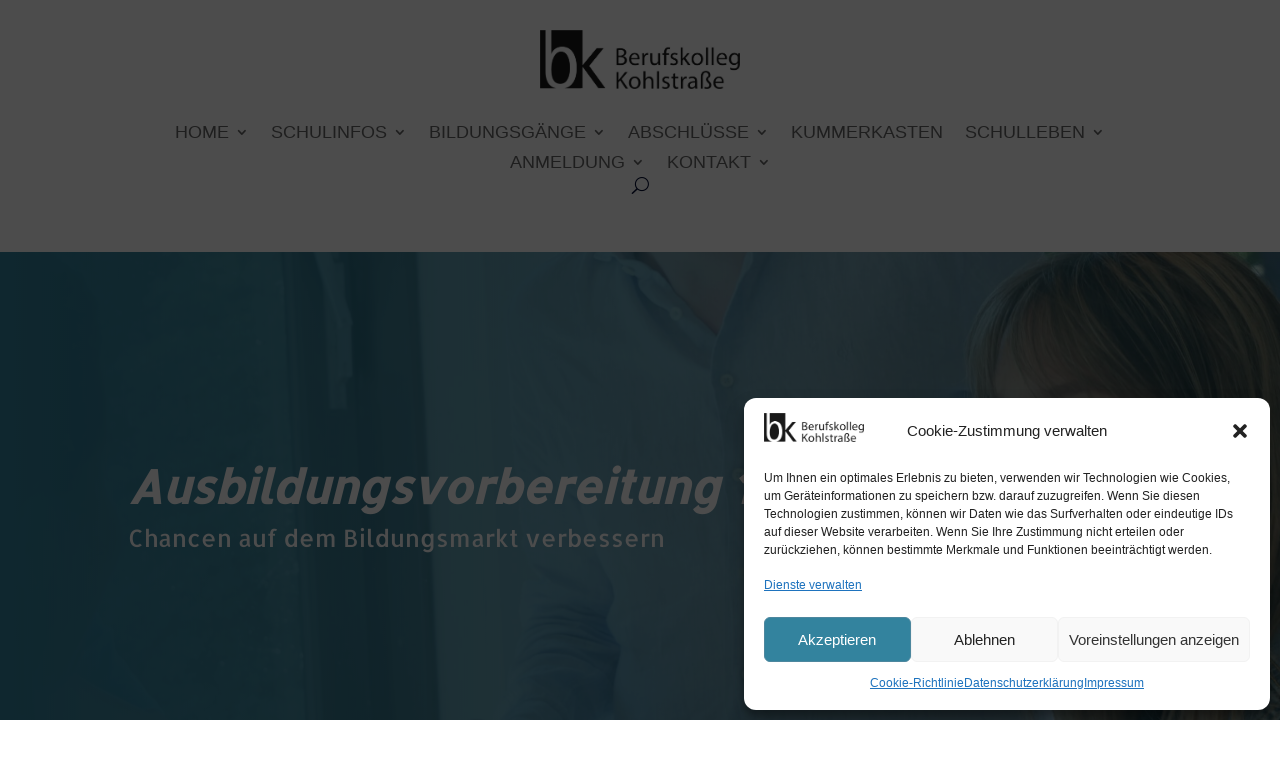

--- FILE ---
content_type: text/css
request_url: https://bkkohlstrasse.site.bitbot.eu/wp-content/plugins/localFonts/assets/css/LocalFontsPlugin.css?ver=6.7.2
body_size: 460
content:
/* allerta-regular - latin */
@font-face {
  font-family: 'Allerta';
  font-style: normal;
  font-weight: 400;
  src: url('../fonts/allerta-v18-latin-regular.eot'); /* IE9 Compat Modes */
  src: local(''),
       url('../fonts/allerta-v18-latin-regular.eot?#iefix') format('embedded-opentype'), /* IE6-IE8 */
       url('../fonts/allerta-v18-latin-regular.woff2') format('woff2'), /* Super Modern Browsers */
       url('../fonts/allerta-v18-latin-regular.woff') format('woff'), /* Modern Browsers */
       url('../fonts/allerta-v18-latin-regular.ttf') format('truetype'), /* Safari, Android, iOS */
       url('../fonts/allerta-v18-latin-regular.svg#Allerta') format('svg'); /* Legacy iOS */
}

/* almarai-300 - arabic */
@font-face {
  font-family: 'Almarai';
  font-style: normal;
  font-weight: 300;
  src: url('../fonts/almarai-v12-arabic-300.eot'); /* IE9 Compat Modes */
  src: local(''),
       url('../fonts/almarai-v12-arabic-300.eot?#iefix') format('embedded-opentype'), /* IE6-IE8 */
       url('../fonts/almarai-v12-arabic-300.woff2') format('woff2'), /* Super Modern Browsers */
       url('../fonts/almarai-v12-arabic-300.woff') format('woff'), /* Modern Browsers */
       url('../fonts/almarai-v12-arabic-300.ttf') format('truetype'), /* Safari, Android, iOS */
       url('../fonts/almarai-v12-arabic-300.svg#Almarai') format('svg'); /* Legacy iOS */
}
/* almarai-700 - arabic */
@font-face {
  font-family: 'Almarai';
  font-style: normal;
  font-weight: 700;
  src: url('../fonts/almarai-v12-arabic-700.eot'); /* IE9 Compat Modes */
  src: local(''),
       url('../fonts/almarai-v12-arabic-700.eot?#iefix') format('embedded-opentype'), /* IE6-IE8 */
       url('../fonts/almarai-v12-arabic-700.woff2') format('woff2'), /* Super Modern Browsers */
       url('../fonts/almarai-v12-arabic-700.woff') format('woff'), /* Modern Browsers */
       url('../fonts/almarai-v12-arabic-700.ttf') format('truetype'), /* Safari, Android, iOS */
       url('../fonts/almarai-v12-arabic-700.svg#Almarai') format('svg'); /* Legacy iOS */
}
/* almarai-regular - arabic */
@font-face {
  font-family: 'Almarai';
  font-style: normal;
  font-weight: 400;
  src: url('../fonts/almarai-v12-arabic-regular.eot'); /* IE9 Compat Modes */
  src: local(''),
       url('../fonts/almarai-v12-arabic-regular.eot?#iefix') format('embedded-opentype'), /* IE6-IE8 */
       url('../fonts/almarai-v12-arabic-regular.woff2') format('woff2'), /* Super Modern Browsers */
       url('../fonts/almarai-v12-arabic-regular.woff') format('woff'), /* Modern Browsers */
       url('../fonts/almarai-v12-arabic-regular.ttf') format('truetype'), /* Safari, Android, iOS */
       url('../fonts/almarai-v12-arabic-regular.svg#Almarai') format('svg'); /* Legacy iOS */
}
/* almarai-800 - arabic */
@font-face {
  font-family: 'Almarai';
  font-style: normal;
  font-weight: 800;
  src: url('../fonts/almarai-v12-arabic-800.eot'); /* IE9 Compat Modes */
  src: local(''),
       url('../fonts/almarai-v12-arabic-800.eot?#iefix') format('embedded-opentype'), /* IE6-IE8 */
       url('../fonts/almarai-v12-arabic-800.woff2') format('woff2'), /* Super Modern Browsers */
       url('../fonts/almarai-v12-arabic-800.woff') format('woff'), /* Modern Browsers */
       url('../fonts/almarai-v12-arabic-800.ttf') format('truetype'), /* Safari, Android, iOS */
       url('../fonts/almarai-v12-arabic-800.svg#Almarai') format('svg'); /* Legacy iOS */
}

--- FILE ---
content_type: text/css
request_url: https://bkkohlstrasse.site.bitbot.eu/wp-content/et-cache/630/et-core-unified-630.min.css?ver=1738739875
body_size: 556
content:
body{-ms-hyphens:auto;-webkit-hyphens:auto;hyphens:auto}.stretchimage img{object-fit:cover;width:100%!important}.stretchimage span{width:100%}ul .sub-menu{border-radius:15px}.et-menu li li.menu-item-has-children>a:first-child:after{right:0px!important}.et_mobile_menu .first-level>a{background-color:transparent;position:relative}.et_mobile_menu .first-level>a:after{font-family:'ETmodules';content:'3';font-weight:normal;position:absolute;font-size:16px;top:13px;right:10px}.et_mobile_nav_menu .first-level>.icon-switch:after{content:'2'}.second-level{display:none}.reveal-items{display:block}.et_mobile_menu{margin-top:20px;width:120%;margin-left:-10%}@media (min-width:981px){.hide-on-desktop{display:none!important}}body{word-wrap:break-word!important;-webkit-hyphens:auto!important;-ms-hyphens:auto!important;hyphens:auto!important}h1,h2,h3,h4,h5,h6{word-wrap:break-word!important;-webkit-hyphens:auto!important;-ms-hyphens:auto!important;hyphens:auto!important}.heading.my-calendar-month{display:none}.mc-date-switcher .button{border:none!important;margin-left:5px!important;padding:9px!important}.et_pb_fullwidth_section>.et_pb_module:not(.et_pb_post_content):not(.et_pb_fullwidth_post_content) .et_pb_row{padding:20px!important}